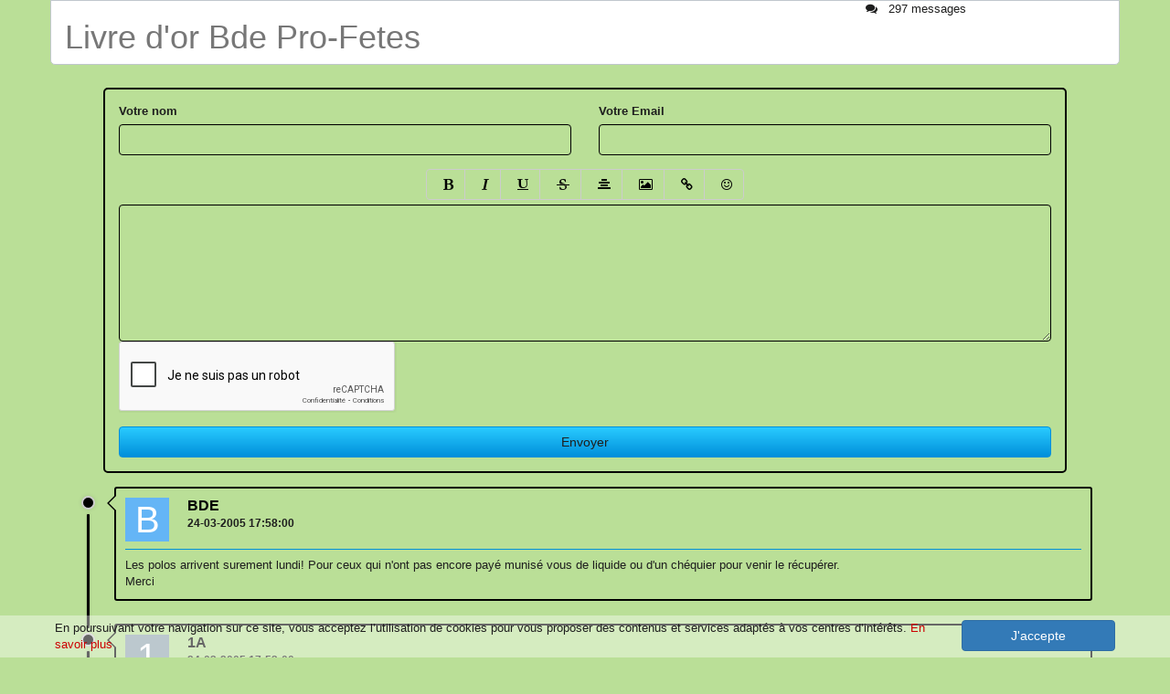

--- FILE ---
content_type: text/html; charset=UTF-8
request_url: http://free-livredor.com/livre-d-or-bde-pro-fetes-68270-30.html
body_size: 4576
content:
<!DOCTYPE html>
<html lang="fr">
    <head>
        <meta charset="utf-8">
        <meta http-equiv="X-UA-Compatible" content="IE=edge">
        <meta name="viewport" content="width=device-width, initial-scale=1">
        <meta name="description" content="Livre d&#039;or Bde Pro-Fetes">
        <link rel="shortcut icon" href="favicon.ico">
        <title>Livre d&#039;or Bde Pro-Fetes</title>
        <link href="/css/app.min.css" rel="stylesheet">
                <link href="//maxcdn.bootstrapcdn.com/font-awesome/4.2.0/css/font-awesome.min.css" rel="stylesheet">
        <!--[if lt IE 9]>
        <script src="https://oss.maxcdn.com/html5shiv/3.7.2/html5shiv.min.js"></script>
        <script src="https://oss.maxcdn.com/respond/1.4.2/respond.min.js"></script>
        <![endif]-->
        <style>
body {
    background:  #badf97;
        background-image: url(" ");
    background-repeat: repeat-x 0 0;
        font-size: 13px;
    color: #1e1e1e;
}
#newForm {
    background:  #badf97;
    border: 2px solid  #000000;
}
.message-head {
    background:  #badf97;
}
.message-item .message-inner {
    background:  #badf97;
    border: 2px solid  #000000;
}
.message-item .message-inner:after {
    border-right: 10px solid  #badf97;
}
.message-item .message-head {
    border-bottom: 1px solid #008fdb;
}
.user-detail {
    color:  #000000;
}
.message-item .message-head .post-meta >div {
    color: #1e1e1e;
}
.btn-success, .btn-success:hover, .btn-success:focus, .btn-success:active {
    background: linear-gradient(to bottom, #29cbff, #008fdb);
    border-color: #008fdb;
    color: #1e1e1e;
}
.message-item:before, .message-item:after {
    background:  #000000;
}
.message-item .message-inner:before {
    border-right: 10px solid  #000000;
}
#btn-new {
    border: 2px solid  #000000;
}
.form-control {
    display: block;
    width: 100%;
    height: 34px;
    padding: 6px 12px;
    font-size: 14px;
    line-height: 1.428571429;
    color:  #000000;
    vertical-align: middle;
    background-color:  #badf97;
    border: 1px solid  #000000;
    border-radius: 4px;
    -webkit-box-shadow: inset 0 1px 1px rgba(0, 0, 0, 0.075);
    box-shadow: inset 0 1px 1px rgba(0, 0, 0, 0.075);
    -webkit-transition: border-color ease-in-out 0.15s, box-shadow ease-in-out 0.15s;
    transition: border-color ease-in-out 0.15s, box-shadow ease-in-out 0.15s;
}
a {
    color:  #CC0000;
}
a:hover {
    color:  #CC0000;
}
.bbcode-toolbar li {
    background:  #badf97;
    color: #000000;
}
#editor{overflow:hidden;height:175px}
.bbcode-editor{width:100%;text-align: center;}
.bbcode-toolbar{list-style-type:none;margin:0 0 5px;padding:0}
.bbcode-toolbar li{display:inline;padding-left:18px;margin-left:10px;cursor:pointer}
.bbcode-textarea{width:100%;height:150px;border:1px solid #999;resize:vertical;-webkit-box-sizing:border-box;-moz-box-sizing:border-box;-ie-box-sizing:border-box;-o-box-sizing:border-box;box-sizing:border-box;padding:5px}
.bbcode-preview{color:#777;font-family:"Courier New";background:#F8F8F8;margin:0 auto;padding:10px}
.bbcode-preview img{max-width:100%}
.pagination>li>a, .pagination>li>span {background:#FAE8C5;}
.pagination>.active>a, .pagination>.active>span, .pagination>.active>a:hover, .pagination>.active>span:hover, .pagination>.active>a:focus, .pagination>.active>span:focus
{background: #badf97; border-color: #badf97}
.pagination>.disabled>span, .pagination>.disabled>span:hover, .pagination>.disabled>span:focus, .pagination>.disabled>a, .pagination>.disabled>a:hover, .pagination>.disabled>a:focus
{background: #badf97;}


@media (max-width: 640px) {
    .message-item:before, .message-item:after {
        display:none;
    }
    .message-item .message-inner:before, .message-item .message-inner:after {
        display:none;
    }
    .message-item {
        margin-left: 0px;
    }
}
</style>
    </head>
    <body>

    <div class="container">
    <div id="topheader" class="row">
        <div class="col-lg-9">
                                <h1 class="text-muted">Livre d&#039;or Bde Pro-Fetes</h1>
                            </div>
        <div class="col-lg-3"><i class="fa fa-comments"></i>&nbsp;&nbsp;
            297 messages &nbsp;&nbsp;        </div>
    </div>
</div>

    <div class="container">
        <div class="col-md-12">
            <form action="" method="post" id="newForm" class="">
    <div class="row">
        <div class="col-md-6">
            <div class="form-group"><label for="message_author" class="required">Votre nom</label><input type="text" id="message_author" name="message[author]" required="required" class="form-control" /></div>
        </div>
        <div class="col-md-6">
            <div class="form-group"><label for="message_email" class="required">Votre Email</label><input type="text" id="message_email" name="message[email]" required="required" class="form-control" /></div>
        </div>
            </div>
    <div class="row">
        <div class="col-md-12">
            <div class="row">
    <div class="col-lg-12 col-md-12 col-sm-12 col-xs-12 text-center">
        <div class="bbcode-editor">
            <ul class="bbcode-toolbar btn-group">
                <li class="btn btn-default bbcode-bold" title="Bold"><i class="fa fa-bold"></i></li>
                <li class="btn btn-default bbcode-italic" title="Italic"><i class="fa fa-italic"></i></li>
                <li class="btn btn-default bbcode-underline" title="Underline"><i class="fa fa-underline"></i></li>
                <li class="btn btn-default bbcode-strikethrough" title="Strikethrough"><i class="fa fa-strikethrough"></i></li>
                <li class="btn btn-default bbcode-center" title="Center"><i class="fa fa-align-center"></i></li>
                <li class="btn btn-default" title="Image" id="upmedialink"><i class="fa fa-picture-o"></i></li>
                <li class="btn btn-default bbcode-link" title="Link"><i class="fa fa-link"></i></li>
                <li class="btn btn-default" id="smilielink" title="Link"><i class="fa fa-smile-o"></i></li>
            </ul>
            <div id="updemiadiv" style="display:none;height:90px;">
                <iframe src="http://www.updemia.com/iframe-upload.html?userhash=safeguestbook" style="width:100%;height:80px;" frameborder="0"></iframe>
            </div>
            <textarea id="message_content" name="message[content]" required="required" class="contenu form-control"></textarea>
            <ul class="btn-group" id="smilieslist">
                                                    </ul>
            <div class="bbcode-preview hide"></div>
        </div>
        <div class="alert-danger hide" id="emailinvalide">Vous devez saisir des informations valides</div>
    </div>
</div>
        </div>
    </div>
    <div class="row">
        <div class="col-md-12 text-center">
<script src="https://www.google.com/recaptcha/api.js?hl=fr"></script><div class="g-recaptcha" data-theme="light" data-size="normal" data-type="image" data-sitekey="6Le75Q0TAAAAAHOZ1S81FwwGvxRZrZ_Qkws4kOle"></div><noscript><div style="width: 302px; height: 352px;"><div style="width: 302px; height: 352px; position: relative;"><div style="width: 302px; height: 352px; position: absolute;"><iframe src="https://www.google.com/recaptcha/api/fallback?k=6Le75Q0TAAAAAHOZ1S81FwwGvxRZrZ_Qkws4kOle"
                  style="width: 302px; height:352px; border-style: none; overflow: hidden;"
              ></iframe></div><div style="width: 250px; height: 80px; position: absolute; border-style: none; bottom: 21px; left: 25px; margin: 0; padding: 0; right: 25px;"><textarea id="g-recaptcha-response" name="g-recaptcha-response"
                    class="g-recaptcha-response"
                    style="width: 250px; height: 80px; border: 1px solid #c1c1c1; margin: 0; padding: 0; resize: none;"
              ></textarea></div></div></div></noscript>
        </div>
    </div>
    <input type="hidden" id="message__token" name="message[_token]" value="5AjF_NgLrngeMloiF9B5HukB8K0wphdIUYgYFq4TO9o" />
    <input id="btn-book" type="submit" class="btn btn-block btn-success" value="Envoyer">
</form>



<div class="qa-message-list" id="wallmessages">
        <div class="message-item">
        <div class="message-inner">
            <div class="message-head clearfix">
                <div class="avatar pull-left">
                    <div class="authorAvatar" data-name="Bde"></div>
                </div>
                <div class="user-detail">
                                        <h5 class="handle">
                        BDE
                    </h5>
                    <div class="post-meta">
                        <div class="asker-meta">
                            <span class="qa-message-what"></span>
                            <span class="qa-message-when"><span class="qa-message-when-data">24-03-2005 17:58:00</span></span>
                        </div>
                    </div>
                </div>
            </div>
            <div class="qa-message-content">
                Les polos arrivent surement lundi! Pour ceux qui n&#039;ont pas encore pay&eacute; munis&eacute; vous de liquide ou d&#039;un ch&eacute;quier pour venir le r&eacute;cup&eacute;rer.<br />Merci
            </div>
        </div>
    </div>
        <div class="message-item">
        <div class="message-inner">
            <div class="message-head clearfix">
                <div class="avatar pull-left">
                    <div class="authorAvatar" data-name="1A"></div>
                </div>
                <div class="user-detail">
                                        <h5 class="handle">
                        1A
                    </h5>
                    <div class="post-meta">
                        <div class="asker-meta">
                            <span class="qa-message-what"></span>
                            <span class="qa-message-when"><span class="qa-message-when-data">24-03-2005 17:53:00</span></span>
                        </div>
                    </div>
                </div>
            </div>
            <div class="qa-message-content">
                on recupere kan les polo espeme kon a pay&eacute; ya pa mal de tem maintenan?<br />merci davance pr la reponse.<br />
            </div>
        </div>
    </div>
        <div class="message-item">
        <div class="message-inner">
            <div class="message-head clearfix">
                <div class="avatar pull-left">
                    <div class="authorAvatar" data-name="Zazakély Du Soleil"></div>
                </div>
                <div class="user-detail">
                                        <h5 class="handle">
                        Zazakély du Soleil
                    </h5>
                    <div class="post-meta">
                        <div class="asker-meta">
                            <span class="qa-message-what"></span>
                            <span class="qa-message-when"><span class="qa-message-when-data">24-03-2005 13:29:00</span></span>
                        </div>
                    </div>
                </div>
            </div>
            <div class="qa-message-content">
                Merci aux gens qui sont venus au Dukes hier soir, c&#039;&eacute;tait bien sympa. et bien s&ucirc;r bravo &agrave; oliv qui a gagn&eacute; le concours du meilleur d&eacute;guisement !<br />Encore merci &agrave; tous !
            </div>
        </div>
    </div>
        <div class="message-item">
        <div class="message-inner">
            <div class="message-head clearfix">
                <div class="avatar pull-left">
                    <div class="authorAvatar" data-name="Doud"></div>
                </div>
                <div class="user-detail">
                                        <h5 class="handle">
                        Doud
                    </h5>
                    <div class="post-meta">
                        <div class="asker-meta">
                            <span class="qa-message-what"></span>
                            <span class="qa-message-when"><span class="qa-message-when-data">24-03-2005 09:34:00</span></span>
                        </div>
                    </div>
                </div>
            </div>
            <div class="qa-message-content">
                Je cherche quelqu&#039;un qui sai remetre un carreau de voiture (avant droit de Super5 en l&#039;occurence) <br />Viendez au local mouchard a 14H si vs pouv&eacute; m&#039;aider <br />  (r&eacute;compense &agrave; la clef) 
            </div>
        </div>
    </div>
        <div class="message-item">
        <div class="message-inner">
            <div class="message-head clearfix">
                <div class="avatar pull-left">
                    <div class="authorAvatar" data-name="Doud"></div>
                </div>
                <div class="user-detail">
                                        <h5 class="handle">
                        Doud
                    </h5>
                    <div class="post-meta">
                        <div class="asker-meta">
                            <span class="qa-message-what"></span>
                            <span class="qa-message-when"><span class="qa-message-when-data">24-03-2005 09:32:00</span></span>
                        </div>
                    </div>
                </div>
            </div>
            <div class="qa-message-content">
                A mort la Bush ! <br />PS: et c&#039;est pas une histoire de clef qui me fait dire ca ... <br />
            </div>
        </div>
    </div>
        <div class="message-item">
        <div class="message-inner">
            <div class="message-head clearfix">
                <div class="avatar pull-left">
                    <div class="authorAvatar" data-name="Human Busher"></div>
                </div>
                <div class="user-detail">
                                        <h5 class="handle">
                        HUMAN BUSHER
                    </h5>
                    <div class="post-meta">
                        <div class="asker-meta">
                            <span class="qa-message-what"></span>
                            <span class="qa-message-when"><span class="qa-message-when-data">24-03-2005 00:09:00</span></span>
                        </div>
                    </div>
                </div>
            </div>
            <div class="qa-message-content">
                Tout le monde &agrave; la Bush Dimanche soir !!!<br />Grosse soir&eacute;e avec les 3 stages.<br />
            </div>
        </div>
    </div>
        <div class="message-item">
        <div class="message-inner">
            <div class="message-head clearfix">
                <div class="avatar pull-left">
                    <div class="authorAvatar" data-name="Pr La Soirée Droit"></div>
                </div>
                <div class="user-detail">
                                        <h5 class="handle">
                        Pr la soirée droit
                    </h5>
                    <div class="post-meta">
                        <div class="asker-meta">
                            <span class="qa-message-what"></span>
                            <span class="qa-message-when"><span class="qa-message-when-data">23-03-2005 23:03:00</span></span>
                        </div>
                    </div>
                </div>
            </div>
            <div class="qa-message-content">
                Espece de vieil encul&eacute; puant(e), tu me fais penser &agrave; une raclure de chiottes qui est vert de trouille, je me marre grave &agrave; l&#039;id&eacute;e de te broyer les couilles ou tu veux apr&egrave;s l&#039;ap&eacute;ro. Va te faire mettre, Sign&eacute; : Ton ami qui pense &agrave; toi.  
            </div>
        </div>
    </div>
    </div>

<div class="row">
    <div class="col-md-12 text-center">
        <div class="navigation pagination-split">
            
    <ul class="pagination">

            <li>
            <a href="/livre-d-or-bde-pro-fetes-68270-29.html">&laquo;&nbsp;Précédent</a>
        </li>
    
            <li>
            <a href="/livre-d-or-bde-pro-fetes-68270-1.html">1</a>
        </li>
                <li class="disabled">
            <span>&hellip;</span>
        </li>
            
                        <li>
                <a href="/livre-d-or-bde-pro-fetes-68270-26.html">26</a>
            </li>
        
                        <li>
                <a href="/livre-d-or-bde-pro-fetes-68270-27.html">27</a>
            </li>
        
                        <li>
                <a href="/livre-d-or-bde-pro-fetes-68270-28.html">28</a>
            </li>
        
                        <li>
                <a href="/livre-d-or-bde-pro-fetes-68270-29.html">29</a>
            </li>
        
                        <li class="active">
                <span>30</span>
            </li>
        
    
    
            <li class="disabled">
            <span>Suivant&nbsp;&raquo;</span>
        </li>
        </ul>

        </div>
    </div>
</div>
        </div>
    </div>
    <div class="modal fade bs-modal-lg" tabindex="-1" role="dialog" aria-labelledby="largeModal" aria-hidden="true">
        <div class="modal-dialog modal-lg">
            <div class="modal-content">
                <div class="text-center">
                    <i class="fa fa-4x fa-refresh fa-spin"></i>
                </div>
            </div>
        </div>
    </div>
    <div class="container footer">
        <hr>
        Free-livredor.com - <a href="/login?id=68270">Administration</a> - Livre 68270 - <a href="http://www.free-livredor.com">Livre d'or gratuit</a>
    </div>
        <script src="https://ajax.googleapis.com/ajax/libs/jquery/1.11.1/jquery.min.js"></script>
        <script src="/js/app.min.js"></script>
    

<script type="text/javascript">
$(document).ready(function() {
    cookieConsent.init('cookie_consent68270');
});
</script>
    </body>
</html>


--- FILE ---
content_type: text/html; charset=UTF-8
request_url: http://www.updemia.com/iframe-upload.html?userhash=safeguestbook
body_size: 742
content:
<!doctype html>
<html lang="en">
<head>
    <meta charset="UTF-8">
    <title>UpDeMia.com</title>
    <style>#btnupload,#uploadform{width:100%}#btnupload{display:inline-block;padding:10px;background:#08C;border:1px solid #08C;color:#fff;font-weight:700;text-decoration:none}#btnupload:hover{background:#0AF}</style>
</head>
<body>
    <form action="/iframe-upload.html" enctype="multipart/form-data" method="post">
        <input type="hidden" name="userhash" id="userhash" value="safeguestbook">
        <input type="hidden" name="referer" id="referer" value="http://free-livredor.com/livre-d-or-bde-pro-fetes-68270-30.html">
        <input type="file" name="uploadform" id="uploadform" accept="image/*">
        <input type="submit" value="Envoyer l'image" id="btnupload">
    </form>
</body>
<script>
  (function(i,s,o,g,r,a,m){i['GoogleAnalyticsObject']=r;i[r]=i[r]||function(){
  (i[r].q=i[r].q||[]).push(arguments)},i[r].l=1*new Date();a=s.createElement(o),
  m=s.getElementsByTagName(o)[0];a.async=1;a.src=g;m.parentNode.insertBefore(a,m)
  })(window,document,'script','//www.google-analytics.com/analytics.js','ga');

  ga('create', 'UA-4024359-20', 'updemia.com');
  ga('send', 'pageview');
</script>
</html>


--- FILE ---
content_type: text/html; charset=utf-8
request_url: https://www.google.com/recaptcha/api2/anchor?ar=1&k=6Le75Q0TAAAAAHOZ1S81FwwGvxRZrZ_Qkws4kOle&co=aHR0cDovL2ZyZWUtbGl2cmVkb3IuY29tOjgw&hl=fr&type=image&v=PoyoqOPhxBO7pBk68S4YbpHZ&theme=light&size=normal&anchor-ms=20000&execute-ms=30000&cb=rfp4c5qy38ra
body_size: 49533
content:
<!DOCTYPE HTML><html dir="ltr" lang="fr"><head><meta http-equiv="Content-Type" content="text/html; charset=UTF-8">
<meta http-equiv="X-UA-Compatible" content="IE=edge">
<title>reCAPTCHA</title>
<style type="text/css">
/* cyrillic-ext */
@font-face {
  font-family: 'Roboto';
  font-style: normal;
  font-weight: 400;
  font-stretch: 100%;
  src: url(//fonts.gstatic.com/s/roboto/v48/KFO7CnqEu92Fr1ME7kSn66aGLdTylUAMa3GUBHMdazTgWw.woff2) format('woff2');
  unicode-range: U+0460-052F, U+1C80-1C8A, U+20B4, U+2DE0-2DFF, U+A640-A69F, U+FE2E-FE2F;
}
/* cyrillic */
@font-face {
  font-family: 'Roboto';
  font-style: normal;
  font-weight: 400;
  font-stretch: 100%;
  src: url(//fonts.gstatic.com/s/roboto/v48/KFO7CnqEu92Fr1ME7kSn66aGLdTylUAMa3iUBHMdazTgWw.woff2) format('woff2');
  unicode-range: U+0301, U+0400-045F, U+0490-0491, U+04B0-04B1, U+2116;
}
/* greek-ext */
@font-face {
  font-family: 'Roboto';
  font-style: normal;
  font-weight: 400;
  font-stretch: 100%;
  src: url(//fonts.gstatic.com/s/roboto/v48/KFO7CnqEu92Fr1ME7kSn66aGLdTylUAMa3CUBHMdazTgWw.woff2) format('woff2');
  unicode-range: U+1F00-1FFF;
}
/* greek */
@font-face {
  font-family: 'Roboto';
  font-style: normal;
  font-weight: 400;
  font-stretch: 100%;
  src: url(//fonts.gstatic.com/s/roboto/v48/KFO7CnqEu92Fr1ME7kSn66aGLdTylUAMa3-UBHMdazTgWw.woff2) format('woff2');
  unicode-range: U+0370-0377, U+037A-037F, U+0384-038A, U+038C, U+038E-03A1, U+03A3-03FF;
}
/* math */
@font-face {
  font-family: 'Roboto';
  font-style: normal;
  font-weight: 400;
  font-stretch: 100%;
  src: url(//fonts.gstatic.com/s/roboto/v48/KFO7CnqEu92Fr1ME7kSn66aGLdTylUAMawCUBHMdazTgWw.woff2) format('woff2');
  unicode-range: U+0302-0303, U+0305, U+0307-0308, U+0310, U+0312, U+0315, U+031A, U+0326-0327, U+032C, U+032F-0330, U+0332-0333, U+0338, U+033A, U+0346, U+034D, U+0391-03A1, U+03A3-03A9, U+03B1-03C9, U+03D1, U+03D5-03D6, U+03F0-03F1, U+03F4-03F5, U+2016-2017, U+2034-2038, U+203C, U+2040, U+2043, U+2047, U+2050, U+2057, U+205F, U+2070-2071, U+2074-208E, U+2090-209C, U+20D0-20DC, U+20E1, U+20E5-20EF, U+2100-2112, U+2114-2115, U+2117-2121, U+2123-214F, U+2190, U+2192, U+2194-21AE, U+21B0-21E5, U+21F1-21F2, U+21F4-2211, U+2213-2214, U+2216-22FF, U+2308-230B, U+2310, U+2319, U+231C-2321, U+2336-237A, U+237C, U+2395, U+239B-23B7, U+23D0, U+23DC-23E1, U+2474-2475, U+25AF, U+25B3, U+25B7, U+25BD, U+25C1, U+25CA, U+25CC, U+25FB, U+266D-266F, U+27C0-27FF, U+2900-2AFF, U+2B0E-2B11, U+2B30-2B4C, U+2BFE, U+3030, U+FF5B, U+FF5D, U+1D400-1D7FF, U+1EE00-1EEFF;
}
/* symbols */
@font-face {
  font-family: 'Roboto';
  font-style: normal;
  font-weight: 400;
  font-stretch: 100%;
  src: url(//fonts.gstatic.com/s/roboto/v48/KFO7CnqEu92Fr1ME7kSn66aGLdTylUAMaxKUBHMdazTgWw.woff2) format('woff2');
  unicode-range: U+0001-000C, U+000E-001F, U+007F-009F, U+20DD-20E0, U+20E2-20E4, U+2150-218F, U+2190, U+2192, U+2194-2199, U+21AF, U+21E6-21F0, U+21F3, U+2218-2219, U+2299, U+22C4-22C6, U+2300-243F, U+2440-244A, U+2460-24FF, U+25A0-27BF, U+2800-28FF, U+2921-2922, U+2981, U+29BF, U+29EB, U+2B00-2BFF, U+4DC0-4DFF, U+FFF9-FFFB, U+10140-1018E, U+10190-1019C, U+101A0, U+101D0-101FD, U+102E0-102FB, U+10E60-10E7E, U+1D2C0-1D2D3, U+1D2E0-1D37F, U+1F000-1F0FF, U+1F100-1F1AD, U+1F1E6-1F1FF, U+1F30D-1F30F, U+1F315, U+1F31C, U+1F31E, U+1F320-1F32C, U+1F336, U+1F378, U+1F37D, U+1F382, U+1F393-1F39F, U+1F3A7-1F3A8, U+1F3AC-1F3AF, U+1F3C2, U+1F3C4-1F3C6, U+1F3CA-1F3CE, U+1F3D4-1F3E0, U+1F3ED, U+1F3F1-1F3F3, U+1F3F5-1F3F7, U+1F408, U+1F415, U+1F41F, U+1F426, U+1F43F, U+1F441-1F442, U+1F444, U+1F446-1F449, U+1F44C-1F44E, U+1F453, U+1F46A, U+1F47D, U+1F4A3, U+1F4B0, U+1F4B3, U+1F4B9, U+1F4BB, U+1F4BF, U+1F4C8-1F4CB, U+1F4D6, U+1F4DA, U+1F4DF, U+1F4E3-1F4E6, U+1F4EA-1F4ED, U+1F4F7, U+1F4F9-1F4FB, U+1F4FD-1F4FE, U+1F503, U+1F507-1F50B, U+1F50D, U+1F512-1F513, U+1F53E-1F54A, U+1F54F-1F5FA, U+1F610, U+1F650-1F67F, U+1F687, U+1F68D, U+1F691, U+1F694, U+1F698, U+1F6AD, U+1F6B2, U+1F6B9-1F6BA, U+1F6BC, U+1F6C6-1F6CF, U+1F6D3-1F6D7, U+1F6E0-1F6EA, U+1F6F0-1F6F3, U+1F6F7-1F6FC, U+1F700-1F7FF, U+1F800-1F80B, U+1F810-1F847, U+1F850-1F859, U+1F860-1F887, U+1F890-1F8AD, U+1F8B0-1F8BB, U+1F8C0-1F8C1, U+1F900-1F90B, U+1F93B, U+1F946, U+1F984, U+1F996, U+1F9E9, U+1FA00-1FA6F, U+1FA70-1FA7C, U+1FA80-1FA89, U+1FA8F-1FAC6, U+1FACE-1FADC, U+1FADF-1FAE9, U+1FAF0-1FAF8, U+1FB00-1FBFF;
}
/* vietnamese */
@font-face {
  font-family: 'Roboto';
  font-style: normal;
  font-weight: 400;
  font-stretch: 100%;
  src: url(//fonts.gstatic.com/s/roboto/v48/KFO7CnqEu92Fr1ME7kSn66aGLdTylUAMa3OUBHMdazTgWw.woff2) format('woff2');
  unicode-range: U+0102-0103, U+0110-0111, U+0128-0129, U+0168-0169, U+01A0-01A1, U+01AF-01B0, U+0300-0301, U+0303-0304, U+0308-0309, U+0323, U+0329, U+1EA0-1EF9, U+20AB;
}
/* latin-ext */
@font-face {
  font-family: 'Roboto';
  font-style: normal;
  font-weight: 400;
  font-stretch: 100%;
  src: url(//fonts.gstatic.com/s/roboto/v48/KFO7CnqEu92Fr1ME7kSn66aGLdTylUAMa3KUBHMdazTgWw.woff2) format('woff2');
  unicode-range: U+0100-02BA, U+02BD-02C5, U+02C7-02CC, U+02CE-02D7, U+02DD-02FF, U+0304, U+0308, U+0329, U+1D00-1DBF, U+1E00-1E9F, U+1EF2-1EFF, U+2020, U+20A0-20AB, U+20AD-20C0, U+2113, U+2C60-2C7F, U+A720-A7FF;
}
/* latin */
@font-face {
  font-family: 'Roboto';
  font-style: normal;
  font-weight: 400;
  font-stretch: 100%;
  src: url(//fonts.gstatic.com/s/roboto/v48/KFO7CnqEu92Fr1ME7kSn66aGLdTylUAMa3yUBHMdazQ.woff2) format('woff2');
  unicode-range: U+0000-00FF, U+0131, U+0152-0153, U+02BB-02BC, U+02C6, U+02DA, U+02DC, U+0304, U+0308, U+0329, U+2000-206F, U+20AC, U+2122, U+2191, U+2193, U+2212, U+2215, U+FEFF, U+FFFD;
}
/* cyrillic-ext */
@font-face {
  font-family: 'Roboto';
  font-style: normal;
  font-weight: 500;
  font-stretch: 100%;
  src: url(//fonts.gstatic.com/s/roboto/v48/KFO7CnqEu92Fr1ME7kSn66aGLdTylUAMa3GUBHMdazTgWw.woff2) format('woff2');
  unicode-range: U+0460-052F, U+1C80-1C8A, U+20B4, U+2DE0-2DFF, U+A640-A69F, U+FE2E-FE2F;
}
/* cyrillic */
@font-face {
  font-family: 'Roboto';
  font-style: normal;
  font-weight: 500;
  font-stretch: 100%;
  src: url(//fonts.gstatic.com/s/roboto/v48/KFO7CnqEu92Fr1ME7kSn66aGLdTylUAMa3iUBHMdazTgWw.woff2) format('woff2');
  unicode-range: U+0301, U+0400-045F, U+0490-0491, U+04B0-04B1, U+2116;
}
/* greek-ext */
@font-face {
  font-family: 'Roboto';
  font-style: normal;
  font-weight: 500;
  font-stretch: 100%;
  src: url(//fonts.gstatic.com/s/roboto/v48/KFO7CnqEu92Fr1ME7kSn66aGLdTylUAMa3CUBHMdazTgWw.woff2) format('woff2');
  unicode-range: U+1F00-1FFF;
}
/* greek */
@font-face {
  font-family: 'Roboto';
  font-style: normal;
  font-weight: 500;
  font-stretch: 100%;
  src: url(//fonts.gstatic.com/s/roboto/v48/KFO7CnqEu92Fr1ME7kSn66aGLdTylUAMa3-UBHMdazTgWw.woff2) format('woff2');
  unicode-range: U+0370-0377, U+037A-037F, U+0384-038A, U+038C, U+038E-03A1, U+03A3-03FF;
}
/* math */
@font-face {
  font-family: 'Roboto';
  font-style: normal;
  font-weight: 500;
  font-stretch: 100%;
  src: url(//fonts.gstatic.com/s/roboto/v48/KFO7CnqEu92Fr1ME7kSn66aGLdTylUAMawCUBHMdazTgWw.woff2) format('woff2');
  unicode-range: U+0302-0303, U+0305, U+0307-0308, U+0310, U+0312, U+0315, U+031A, U+0326-0327, U+032C, U+032F-0330, U+0332-0333, U+0338, U+033A, U+0346, U+034D, U+0391-03A1, U+03A3-03A9, U+03B1-03C9, U+03D1, U+03D5-03D6, U+03F0-03F1, U+03F4-03F5, U+2016-2017, U+2034-2038, U+203C, U+2040, U+2043, U+2047, U+2050, U+2057, U+205F, U+2070-2071, U+2074-208E, U+2090-209C, U+20D0-20DC, U+20E1, U+20E5-20EF, U+2100-2112, U+2114-2115, U+2117-2121, U+2123-214F, U+2190, U+2192, U+2194-21AE, U+21B0-21E5, U+21F1-21F2, U+21F4-2211, U+2213-2214, U+2216-22FF, U+2308-230B, U+2310, U+2319, U+231C-2321, U+2336-237A, U+237C, U+2395, U+239B-23B7, U+23D0, U+23DC-23E1, U+2474-2475, U+25AF, U+25B3, U+25B7, U+25BD, U+25C1, U+25CA, U+25CC, U+25FB, U+266D-266F, U+27C0-27FF, U+2900-2AFF, U+2B0E-2B11, U+2B30-2B4C, U+2BFE, U+3030, U+FF5B, U+FF5D, U+1D400-1D7FF, U+1EE00-1EEFF;
}
/* symbols */
@font-face {
  font-family: 'Roboto';
  font-style: normal;
  font-weight: 500;
  font-stretch: 100%;
  src: url(//fonts.gstatic.com/s/roboto/v48/KFO7CnqEu92Fr1ME7kSn66aGLdTylUAMaxKUBHMdazTgWw.woff2) format('woff2');
  unicode-range: U+0001-000C, U+000E-001F, U+007F-009F, U+20DD-20E0, U+20E2-20E4, U+2150-218F, U+2190, U+2192, U+2194-2199, U+21AF, U+21E6-21F0, U+21F3, U+2218-2219, U+2299, U+22C4-22C6, U+2300-243F, U+2440-244A, U+2460-24FF, U+25A0-27BF, U+2800-28FF, U+2921-2922, U+2981, U+29BF, U+29EB, U+2B00-2BFF, U+4DC0-4DFF, U+FFF9-FFFB, U+10140-1018E, U+10190-1019C, U+101A0, U+101D0-101FD, U+102E0-102FB, U+10E60-10E7E, U+1D2C0-1D2D3, U+1D2E0-1D37F, U+1F000-1F0FF, U+1F100-1F1AD, U+1F1E6-1F1FF, U+1F30D-1F30F, U+1F315, U+1F31C, U+1F31E, U+1F320-1F32C, U+1F336, U+1F378, U+1F37D, U+1F382, U+1F393-1F39F, U+1F3A7-1F3A8, U+1F3AC-1F3AF, U+1F3C2, U+1F3C4-1F3C6, U+1F3CA-1F3CE, U+1F3D4-1F3E0, U+1F3ED, U+1F3F1-1F3F3, U+1F3F5-1F3F7, U+1F408, U+1F415, U+1F41F, U+1F426, U+1F43F, U+1F441-1F442, U+1F444, U+1F446-1F449, U+1F44C-1F44E, U+1F453, U+1F46A, U+1F47D, U+1F4A3, U+1F4B0, U+1F4B3, U+1F4B9, U+1F4BB, U+1F4BF, U+1F4C8-1F4CB, U+1F4D6, U+1F4DA, U+1F4DF, U+1F4E3-1F4E6, U+1F4EA-1F4ED, U+1F4F7, U+1F4F9-1F4FB, U+1F4FD-1F4FE, U+1F503, U+1F507-1F50B, U+1F50D, U+1F512-1F513, U+1F53E-1F54A, U+1F54F-1F5FA, U+1F610, U+1F650-1F67F, U+1F687, U+1F68D, U+1F691, U+1F694, U+1F698, U+1F6AD, U+1F6B2, U+1F6B9-1F6BA, U+1F6BC, U+1F6C6-1F6CF, U+1F6D3-1F6D7, U+1F6E0-1F6EA, U+1F6F0-1F6F3, U+1F6F7-1F6FC, U+1F700-1F7FF, U+1F800-1F80B, U+1F810-1F847, U+1F850-1F859, U+1F860-1F887, U+1F890-1F8AD, U+1F8B0-1F8BB, U+1F8C0-1F8C1, U+1F900-1F90B, U+1F93B, U+1F946, U+1F984, U+1F996, U+1F9E9, U+1FA00-1FA6F, U+1FA70-1FA7C, U+1FA80-1FA89, U+1FA8F-1FAC6, U+1FACE-1FADC, U+1FADF-1FAE9, U+1FAF0-1FAF8, U+1FB00-1FBFF;
}
/* vietnamese */
@font-face {
  font-family: 'Roboto';
  font-style: normal;
  font-weight: 500;
  font-stretch: 100%;
  src: url(//fonts.gstatic.com/s/roboto/v48/KFO7CnqEu92Fr1ME7kSn66aGLdTylUAMa3OUBHMdazTgWw.woff2) format('woff2');
  unicode-range: U+0102-0103, U+0110-0111, U+0128-0129, U+0168-0169, U+01A0-01A1, U+01AF-01B0, U+0300-0301, U+0303-0304, U+0308-0309, U+0323, U+0329, U+1EA0-1EF9, U+20AB;
}
/* latin-ext */
@font-face {
  font-family: 'Roboto';
  font-style: normal;
  font-weight: 500;
  font-stretch: 100%;
  src: url(//fonts.gstatic.com/s/roboto/v48/KFO7CnqEu92Fr1ME7kSn66aGLdTylUAMa3KUBHMdazTgWw.woff2) format('woff2');
  unicode-range: U+0100-02BA, U+02BD-02C5, U+02C7-02CC, U+02CE-02D7, U+02DD-02FF, U+0304, U+0308, U+0329, U+1D00-1DBF, U+1E00-1E9F, U+1EF2-1EFF, U+2020, U+20A0-20AB, U+20AD-20C0, U+2113, U+2C60-2C7F, U+A720-A7FF;
}
/* latin */
@font-face {
  font-family: 'Roboto';
  font-style: normal;
  font-weight: 500;
  font-stretch: 100%;
  src: url(//fonts.gstatic.com/s/roboto/v48/KFO7CnqEu92Fr1ME7kSn66aGLdTylUAMa3yUBHMdazQ.woff2) format('woff2');
  unicode-range: U+0000-00FF, U+0131, U+0152-0153, U+02BB-02BC, U+02C6, U+02DA, U+02DC, U+0304, U+0308, U+0329, U+2000-206F, U+20AC, U+2122, U+2191, U+2193, U+2212, U+2215, U+FEFF, U+FFFD;
}
/* cyrillic-ext */
@font-face {
  font-family: 'Roboto';
  font-style: normal;
  font-weight: 900;
  font-stretch: 100%;
  src: url(//fonts.gstatic.com/s/roboto/v48/KFO7CnqEu92Fr1ME7kSn66aGLdTylUAMa3GUBHMdazTgWw.woff2) format('woff2');
  unicode-range: U+0460-052F, U+1C80-1C8A, U+20B4, U+2DE0-2DFF, U+A640-A69F, U+FE2E-FE2F;
}
/* cyrillic */
@font-face {
  font-family: 'Roboto';
  font-style: normal;
  font-weight: 900;
  font-stretch: 100%;
  src: url(//fonts.gstatic.com/s/roboto/v48/KFO7CnqEu92Fr1ME7kSn66aGLdTylUAMa3iUBHMdazTgWw.woff2) format('woff2');
  unicode-range: U+0301, U+0400-045F, U+0490-0491, U+04B0-04B1, U+2116;
}
/* greek-ext */
@font-face {
  font-family: 'Roboto';
  font-style: normal;
  font-weight: 900;
  font-stretch: 100%;
  src: url(//fonts.gstatic.com/s/roboto/v48/KFO7CnqEu92Fr1ME7kSn66aGLdTylUAMa3CUBHMdazTgWw.woff2) format('woff2');
  unicode-range: U+1F00-1FFF;
}
/* greek */
@font-face {
  font-family: 'Roboto';
  font-style: normal;
  font-weight: 900;
  font-stretch: 100%;
  src: url(//fonts.gstatic.com/s/roboto/v48/KFO7CnqEu92Fr1ME7kSn66aGLdTylUAMa3-UBHMdazTgWw.woff2) format('woff2');
  unicode-range: U+0370-0377, U+037A-037F, U+0384-038A, U+038C, U+038E-03A1, U+03A3-03FF;
}
/* math */
@font-face {
  font-family: 'Roboto';
  font-style: normal;
  font-weight: 900;
  font-stretch: 100%;
  src: url(//fonts.gstatic.com/s/roboto/v48/KFO7CnqEu92Fr1ME7kSn66aGLdTylUAMawCUBHMdazTgWw.woff2) format('woff2');
  unicode-range: U+0302-0303, U+0305, U+0307-0308, U+0310, U+0312, U+0315, U+031A, U+0326-0327, U+032C, U+032F-0330, U+0332-0333, U+0338, U+033A, U+0346, U+034D, U+0391-03A1, U+03A3-03A9, U+03B1-03C9, U+03D1, U+03D5-03D6, U+03F0-03F1, U+03F4-03F5, U+2016-2017, U+2034-2038, U+203C, U+2040, U+2043, U+2047, U+2050, U+2057, U+205F, U+2070-2071, U+2074-208E, U+2090-209C, U+20D0-20DC, U+20E1, U+20E5-20EF, U+2100-2112, U+2114-2115, U+2117-2121, U+2123-214F, U+2190, U+2192, U+2194-21AE, U+21B0-21E5, U+21F1-21F2, U+21F4-2211, U+2213-2214, U+2216-22FF, U+2308-230B, U+2310, U+2319, U+231C-2321, U+2336-237A, U+237C, U+2395, U+239B-23B7, U+23D0, U+23DC-23E1, U+2474-2475, U+25AF, U+25B3, U+25B7, U+25BD, U+25C1, U+25CA, U+25CC, U+25FB, U+266D-266F, U+27C0-27FF, U+2900-2AFF, U+2B0E-2B11, U+2B30-2B4C, U+2BFE, U+3030, U+FF5B, U+FF5D, U+1D400-1D7FF, U+1EE00-1EEFF;
}
/* symbols */
@font-face {
  font-family: 'Roboto';
  font-style: normal;
  font-weight: 900;
  font-stretch: 100%;
  src: url(//fonts.gstatic.com/s/roboto/v48/KFO7CnqEu92Fr1ME7kSn66aGLdTylUAMaxKUBHMdazTgWw.woff2) format('woff2');
  unicode-range: U+0001-000C, U+000E-001F, U+007F-009F, U+20DD-20E0, U+20E2-20E4, U+2150-218F, U+2190, U+2192, U+2194-2199, U+21AF, U+21E6-21F0, U+21F3, U+2218-2219, U+2299, U+22C4-22C6, U+2300-243F, U+2440-244A, U+2460-24FF, U+25A0-27BF, U+2800-28FF, U+2921-2922, U+2981, U+29BF, U+29EB, U+2B00-2BFF, U+4DC0-4DFF, U+FFF9-FFFB, U+10140-1018E, U+10190-1019C, U+101A0, U+101D0-101FD, U+102E0-102FB, U+10E60-10E7E, U+1D2C0-1D2D3, U+1D2E0-1D37F, U+1F000-1F0FF, U+1F100-1F1AD, U+1F1E6-1F1FF, U+1F30D-1F30F, U+1F315, U+1F31C, U+1F31E, U+1F320-1F32C, U+1F336, U+1F378, U+1F37D, U+1F382, U+1F393-1F39F, U+1F3A7-1F3A8, U+1F3AC-1F3AF, U+1F3C2, U+1F3C4-1F3C6, U+1F3CA-1F3CE, U+1F3D4-1F3E0, U+1F3ED, U+1F3F1-1F3F3, U+1F3F5-1F3F7, U+1F408, U+1F415, U+1F41F, U+1F426, U+1F43F, U+1F441-1F442, U+1F444, U+1F446-1F449, U+1F44C-1F44E, U+1F453, U+1F46A, U+1F47D, U+1F4A3, U+1F4B0, U+1F4B3, U+1F4B9, U+1F4BB, U+1F4BF, U+1F4C8-1F4CB, U+1F4D6, U+1F4DA, U+1F4DF, U+1F4E3-1F4E6, U+1F4EA-1F4ED, U+1F4F7, U+1F4F9-1F4FB, U+1F4FD-1F4FE, U+1F503, U+1F507-1F50B, U+1F50D, U+1F512-1F513, U+1F53E-1F54A, U+1F54F-1F5FA, U+1F610, U+1F650-1F67F, U+1F687, U+1F68D, U+1F691, U+1F694, U+1F698, U+1F6AD, U+1F6B2, U+1F6B9-1F6BA, U+1F6BC, U+1F6C6-1F6CF, U+1F6D3-1F6D7, U+1F6E0-1F6EA, U+1F6F0-1F6F3, U+1F6F7-1F6FC, U+1F700-1F7FF, U+1F800-1F80B, U+1F810-1F847, U+1F850-1F859, U+1F860-1F887, U+1F890-1F8AD, U+1F8B0-1F8BB, U+1F8C0-1F8C1, U+1F900-1F90B, U+1F93B, U+1F946, U+1F984, U+1F996, U+1F9E9, U+1FA00-1FA6F, U+1FA70-1FA7C, U+1FA80-1FA89, U+1FA8F-1FAC6, U+1FACE-1FADC, U+1FADF-1FAE9, U+1FAF0-1FAF8, U+1FB00-1FBFF;
}
/* vietnamese */
@font-face {
  font-family: 'Roboto';
  font-style: normal;
  font-weight: 900;
  font-stretch: 100%;
  src: url(//fonts.gstatic.com/s/roboto/v48/KFO7CnqEu92Fr1ME7kSn66aGLdTylUAMa3OUBHMdazTgWw.woff2) format('woff2');
  unicode-range: U+0102-0103, U+0110-0111, U+0128-0129, U+0168-0169, U+01A0-01A1, U+01AF-01B0, U+0300-0301, U+0303-0304, U+0308-0309, U+0323, U+0329, U+1EA0-1EF9, U+20AB;
}
/* latin-ext */
@font-face {
  font-family: 'Roboto';
  font-style: normal;
  font-weight: 900;
  font-stretch: 100%;
  src: url(//fonts.gstatic.com/s/roboto/v48/KFO7CnqEu92Fr1ME7kSn66aGLdTylUAMa3KUBHMdazTgWw.woff2) format('woff2');
  unicode-range: U+0100-02BA, U+02BD-02C5, U+02C7-02CC, U+02CE-02D7, U+02DD-02FF, U+0304, U+0308, U+0329, U+1D00-1DBF, U+1E00-1E9F, U+1EF2-1EFF, U+2020, U+20A0-20AB, U+20AD-20C0, U+2113, U+2C60-2C7F, U+A720-A7FF;
}
/* latin */
@font-face {
  font-family: 'Roboto';
  font-style: normal;
  font-weight: 900;
  font-stretch: 100%;
  src: url(//fonts.gstatic.com/s/roboto/v48/KFO7CnqEu92Fr1ME7kSn66aGLdTylUAMa3yUBHMdazQ.woff2) format('woff2');
  unicode-range: U+0000-00FF, U+0131, U+0152-0153, U+02BB-02BC, U+02C6, U+02DA, U+02DC, U+0304, U+0308, U+0329, U+2000-206F, U+20AC, U+2122, U+2191, U+2193, U+2212, U+2215, U+FEFF, U+FFFD;
}

</style>
<link rel="stylesheet" type="text/css" href="https://www.gstatic.com/recaptcha/releases/PoyoqOPhxBO7pBk68S4YbpHZ/styles__ltr.css">
<script nonce="8zdbLExMxqsyvupXGseGvQ" type="text/javascript">window['__recaptcha_api'] = 'https://www.google.com/recaptcha/api2/';</script>
<script type="text/javascript" src="https://www.gstatic.com/recaptcha/releases/PoyoqOPhxBO7pBk68S4YbpHZ/recaptcha__fr.js" nonce="8zdbLExMxqsyvupXGseGvQ">
      
    </script></head>
<body><div id="rc-anchor-alert" class="rc-anchor-alert"></div>
<input type="hidden" id="recaptcha-token" value="[base64]">
<script type="text/javascript" nonce="8zdbLExMxqsyvupXGseGvQ">
      recaptcha.anchor.Main.init("[\x22ainput\x22,[\x22bgdata\x22,\x22\x22,\[base64]/[base64]/bmV3IFpbdF0obVswXSk6Sz09Mj9uZXcgWlt0XShtWzBdLG1bMV0pOks9PTM/bmV3IFpbdF0obVswXSxtWzFdLG1bMl0pOks9PTQ/[base64]/[base64]/[base64]/[base64]/[base64]/[base64]/[base64]/[base64]/[base64]/[base64]/[base64]/[base64]/[base64]/[base64]\\u003d\\u003d\x22,\[base64]\\u003d\x22,\[base64]/w6rChE0sw6sRVQUsw5LCuGk3L2sVw6HDk2k9e0fDjMOoVxbDi8O0wpAYw6pLYMO1dC1ZbsO2J0dzw5VowqQiw6zDi8O0wpITJztWwpBuK8OGwqTCjH1uWzBQw6QeGWrCuMKowq9awqQ+wp/Do8K+w4cxwopNwqLDqMKew7HCj0vDo8KrUz91DnlVwpZQwph4Q8ODw5nDtkUMADjDhsKFwp9pwqwgS8Kiw7tjQkrCgw1cwoMzwp7CkT/Dhis9w6nDv3nCvz/CucOQw5IwKQkhw5l9OcKHRcKZw6PCsWrCoxnCsDHDjsO8w7HDpcKKdsOmIcOvw6pewoMGGUJje8OKGsOJwosdSmp8PnMbesKlD11kXTbDmcKTwo0dwoAaBRvDssOadMOWIMK5w6rDiMKRDCRUw7rCqwdbwpNfA8KmesKwwo/Cgn3Cr8OmTsKewrFKdxHDo8OIw6lbw5EUw6/CnMOLQ8KUfjVfZMKzw7fCtMOOwrgCesOvw4/Ci8Kne15ZZcK9w6EFwrASacO7w5ozw7UqUcOtw7kdwoNeHcObwq8Rw43DrCDDlUjCpsKnw5cZwqTDnwDDhEp+f8Kkw69gwo/ChMKqw5bCj0nDk8KBw5xRWhnCpMOXw6TCj27Dh8OkwqPDvB/[base64]/[base64]/CisKMw5fDgHHDlgDDtMK/w63DkA5Ma8KZdsOdRHoBcMORwo0Wwrk/[base64]/ChV1wZgwywo/Cjx0wXlAeP8ObM8O3w6sLw4zCiSTCoE1Fw53DrBkMwpLCpS8UF8Onw6Fiw7LDqMOmw7nChsKwGMOPw4/Dv1ciw5R9wo1qGsKtHMKmwrIPVMOlwo4xwr8eRcOpw5gfFizDuMOowr0Pw7AaZsKcD8OYwoTCpMKBZwAlcwnClynCjxPDv8Kuc8OywpbCn8OxPRwBGTTCvS8gMRRGLsKQwog+wp4oSEkdHsOIwpl8VsOLwqdBdsK1w7UPw4/[base64]/DnylBw682wo/CpMO9JsKywqHCkcKwSMKCFBx1wrxPwr9Ywr3DtT3Cr8OkGTwVw6bDgcKdWTo1w7/ChMO+woESwp3DhsKFw6/[base64]/CkcOlTMOrwoTDiyXDp8K0woB5NMKQwq/DgsOHaQoDQ8Kyw43ChH8+ZUpCw4LDrMK7w6kuUxjCncKVw5/DhsKYwqXCoDEuw4hKw5vDtSnDmMOjSVpNCU8Vw4lVV8KJw7lMInzDlcKawq/DgHAOO8KUCsKqw5cOw6RhL8KBN2vDohY9VMOiw7BYwqozTFlmwrUvQ3jChAnDs8K5w7BMFMKKVEnDicO9w6XChSnCj8OSw4nCocOcZcOxD1jCgsKZw5TCukg/Nm3Dl37DphbDmcKAWnBbfMKzE8O5OFQmKgwGw59tXCLCtEFKAVBjL8O8TA3Cr8OswqfChDQTBsO7WQTCiD7DpsKdCER8w4NJGXHCkXobw4jDvj3DpcK1cRPCgcOSw4IRPsO/[base64]/CjwoVG8KFR8KnZcOCw4U6IMOyw5jCnw00NyUvc8O9OsK3w7FQMk3Cq0khMsOTw6PDiVvCiiFGwp3DiSTDjcKBw5DDqDsffSF5OsObwpETNMKswoLDlMKlwr/Dvg0sw5pdT0NNOsOOw5fClUgzfcK4wqHCiVttGm7CiW8LRcOiPMKPSR3DncOjbMK4wokLwprDigDClQ1AJl9LKHXDicOhCh7Dm8KlWMKXCmVFM8KCw69oHMKew4Juw4bCthDCqcKfQWPCvwbCtQLCosKjw5F4PMKBwrnDksKHLMOSw6fCjcOuwqRdwo/CpsO5Oy9pwpTDl3w9fQzChMKbFsO4LlkBYsKWP8KQY3ITwpgtMT7CoxXDjnXCqcOaAMOXLcKVw4FEU0Bww4FaEcOodQImTAPCjsOow68hCGVLwpd8wr/DkibCssO/w5zCpEs+JTUEVG4dw6towrNQw6AHHMOybMOJbsKBYFEEKzrCsnsRfcOqRk5wworCqyhvwqzDilDChGvDgcKZwo/Cj8OXJ8KWZsOsLWnDllrCg8OPw5bDksKiAQ/ChcOibsOnw5/CsA7DqcK8EMKmE09WNgojAsKcwqvCrQ7CqMO7EcOyw6zCowDDq8O6w5c/wpM5w4BKZsKXADzCtsKAw73CisOOw6kcw7EuKhzCsWVBRcOJw4/CumPDgMOjTsO0bMKrw7F7wr7DhBHCggtAFcKlHMODARFZJMKeR8O+wpIhPMO9SFzDv8OAw5bDvsKtNn/DrB9XScKeKl3DicO7w4kfw71oIDYnRMK5K8K9w7TChcOPwq3CvcK+w5XCtVbDgMKQw5xkMhLCkm/[base64]/w7bDgCvDi8O8Qy3DtDhYwowDaMOELFXCu3nDri8URMK5CGXDsytSw6bCsyssw4fCvzfDt2Z8wqFaYTk4wpwUwr8kRi3CslpnecOGw6gswqvCtcK2BMKhZcKPw6PCicOdelE1w7/Dr8KawpB1w4bClyDDnMO2w7EewpRnw6zDosKRw50lSRPChDwhwoU9w7rDucO8wpcWIGtswrpsw5TDhRbCusOuw5IjwqNowrY6dsKUwp/CqFUowq9gIEUxwpjDuHDCgQ90w4cBw7DDm27CqgXCh8Oiw5Z5c8Opw6vCtxYiF8Oew6UVw6NrTMKiQsKtw7xKfz4DwoYtwpIeLAd8w40/w4J+wp4Sw7AWIzIAYw9Kw4QCAzFrNsOkFzHDh0dOOkBbwq4eSMKVbnfDr1jDkVlQVGfDk8KQwqg/WHfCi0vDtGzDjMOvNsOtSsO9w5tTLMKiTcKew5IhwpLDjCtYwoUiBMOWwrDDssOFAcOacMO1aDLCpMKUAcOGw4t8w5lwG2IDVcKswonDoEDDnnrDt2bDuMO/w61cwpNwwqbCi3d1KHxuw7tBXh3CgSgURibCvTfCpzdTIQ5WJl3CqsKlPcOdJ8K4wp7CkDLCmsKSNMOywr54VcO6HQ3Do8KMZjg+AsKYBFXDgMOQZRDCscKmw6/Ds8O1LsKhEsK5J1k9S2vCi8KRaEDCmMK1w6fDmcKrUxHDvFs/U8OQDWzCtMKswrMKBMK5w5VKUcKvGcKCw7bDlcKYwoTCtMO7w4xWS8ObwossM3crwrjCucKENRJAKRVTwphcw6ZkW8KgQsKUw6lEMsKcwq8Tw7hewojCu3oJw7pjw6EsPHQewonCi0pqZMOnw74Ew5g/wqZbMsODwovDg8KFwoNvSsOFLBDDgwfDo8KCwrXDsE/Du3nClsKyw4LChwfDnD/DhD3DpMKvwobCtcOjVcKow4ghPsK8ZcKeQ8OUGcK7w6gtw4k+w6fDocKywrtBG8Kpw6bDoWdYb8KQw4pFwooow4VFw5lGdcKmK8ObB8OXLzIoQl9+dALDowrDkcKlNsOEwoJ3bDRkGMOYwq/CoQ3DmlgRKcKfw6jCkcOzw5vDq8KZBMOTw4zDsQnCmsO/[base64]/TMOPw55Hwp8jUiosJMK4w7HDucOwwoTCgcKPO8OZcjbCphhXw6HChcOlMMKKwqxmwptrYsOMw5tkaHjCvcOBwqxBScOEPD7CqsOXDSIjRmcZW0TCh2NmA0nDt8KHVWt0bcKeS8Ksw77Ch1XDt8OAw7EGw6vChw/[base64]/DjcOxwpzCqRg2wrxpHcOKwrHChsOkeHgkwp8wMsONVcK9wrYEWjvDhGpJw6zDk8KkbW4DUlHClcK2IcKPwozDmcKTN8KFw6EAKMO1XBDDuUPCtsK7b8OzwpnCpMKmwo90bAgVwqJyXCnDgMOXw41gPw/DgBDCvsKFwqlkVBdVw5XCtycOwo8YBR7DhsOjw6nCtUFgw4trwr3CshfDqhI/w7/[base64]/[base64]/w6ZWw40pw5LCsTtmw6stwogMw7EfesKwdcKLNsKxw645XcKEwrJiXcOXwqEIw4lnwrEdw7bCusOiNsO6w47CmhNWwop1w5pdYjB9w6rDvcKwwqLDkCjCg8OoZ8KTw4YmMcKFwrl6bV/[base64]/[base64]/Dj2XChcOEw4gNwqrCgRJPcsKjH8K0w7rChMODchbClDIKw6/CmcKWw7R5w7jDiCrDvMKEVXRHBlddbi09ccKAw7rCigN8dsO3w6UgIMKpM07Co8O+w53Ci8OPw6kbQDgVUmw1DkxsCMOjw5x/OyfCksOTKcO6w6BTXAzDkSHCuXbCt8KJwrLDtXdgdlAqwp1JFizDtSsswpgGM8Krw6/Dl2TCgMOnwqtNwobCtsK3YMKHTWXChsOyw7jDv8OOf8KNw5/Cm8Kew7UxwpYAw6lxwp/Cn8O6w705wq/[base64]/w6x1w7NZPcKYcsKpACJNHyTChSfDlzvDpV7DmUPCk8KHwpxfwrnCh8KuGnbCuwfDjsKvfhrCmX7Cq8KAwrMXS8OCWmVkw4XCtEHDuA7DgcOxV8OzwovDljkEYnnCmGnDq1/CiAosSj7Cl8OCwocVwo7DgMK4elXCmQVdEkjDgsKPw43CrHLDr8O5MgjDg8OXWFxTw6Ngw7/Dk8KzbUrCi8OpFUhdRsK4H1DDhx/[base64]/w604MTxWOjDDjz5ew6bDq8OUHwrDksKOGjFVC8O1w5TDs8Kvw5HCgw/CrsOHMmzChcKsw7IZwqLCgDPDgMOAKMOvw4M4IzBGwovCm0htbAfDhg04TgYmw64Bw5jDosOcw7AoPz48FGknwpDCnXnCrnktCMKREgjDiMO2bQzDqxjDtcKeSRpmJ8Kww5/Dm0xrw7XClsO2S8OEw6PDqsK4w7NZw77DgsKtWxHCnUpGw63Du8OFw5EXcAPDisKGesKYw7QoHMOow6PCtcOsw4/[base64]/w4lFI8KSP3NMIC/Cs05mRjNVwpETZ2ZOXxBTX0VSGBEuw6hDIAbCiMK/c8K3wonDixfCocO8BcOHIWgjwo7CgsOFfDkcwpwdacKAwrPCoAzDjMKvJCHCocKsw5TDkMOWw6Q4wqfCpsOHcm8Uw7HChmTCgQ3Cg2AKFQcdSAURwqTChsK2wps3w6jCo8KVRnXDgMKtbTvCsgHDhj/[base64]/CucOZbMOPEsOMw5EnQcO+J8OaPMObNsKNwpDCnxfDqjNJbA7CgsKjVy/DpMOrwoPCgsOHATHDgMOrdC1cXXPDr2tCwo3CvMKtb8KEVcOdw6XCthvCgWx4w5bDosKzBzvDo0EvSBjClRoKACBSQnXCmjR/wpAWw5gAdApuwpRoPsOvd8KlBcOvwpvCo8KHwprCokbCuj58w7RQw5AsKynDhl3CpUxwG8Osw6tzeFbCusOoTcK5AMK0RcKBNsO4w7bDpWjCiHXDnjIxM8KiO8OBc8OJwpZyGwZkw69yZjpXUsO8YW8zBcKgRWsOw5jCuBUkGhlHMcOnwpBGS3/CkMOxI8Oywo3DmBIgUsOJw54ZcsO4ORpMwoFNaQTDgsOWdcK5wqnDjUzDuEkiw797X8K0wrLDm0BeWcObwq1oCMO5woxzw4HCq8KqEgrCtMKmeWHDrRUyw7Z3YMOEVsK/M8KFwosow7DDojlYwp5uwpoiw4gIw59bdMKgE2d6wpl6wo4NB3DCgsOJw7bDmBMmw6RVXcO1w5nDuMKrcTJuw4bCl0XCiznDv8KuYAcpwrTCqU4/w6XCqx1aQVbDu8OEwoQKw4jCsMOTwp56wo0aAsOMw73CmlfCusOzwqTCocOvw6FFw4wUJDzDmyR8woB9w7VMCRvCnxMxGcKpexcwcH/DlcKWwpnDoHzCtsONw65bAsO2JcKjwo83w6zDhMKfd8Kkw48Uw4E2w5hFVFTDizhYwrYsw5MXwpvCpMO5a8OIwofDjD4/w5FmcsK4cgjDhx9jwrgRKmE3w6bClEEPbcO8WcKIe8KHLcOWYWrCs1fDp8OMM8OXFCnDsC/DvsKRG8Kiw79EWsOfYMKXw4TDp8OlwrIrOMOVwonDpRrCgMOHwovDjMOlYRBqbwbDihfDhHY9D8OONlTDqsKJw5cZOiElwqPCvMOqVWvCpjh3w63CkFZkK8KqecOkw7VWwpR5bhEIwqfCjzbCiMK5DWosUDAGBk/[base64]/[base64]/DjhQOHF8Jw70AwoEtN1pHR8Kdw4XDkcKZw5TDmiXDpz5nMcOYacO0dsOYw4vCmsO1bx/Dnld1OGjDpMOSCcKtOWwbK8O3A3PCiMOYBcKZw6XCtcOWBcObw7fDq07CkXXCtmPDu8Obw4nCjcOjYGkNXn0XJk/CkcOIw5jDt8OWworDnsO9e8KdSxxXBU8UwpMCeMOANQLDrMKGwoE0w4HChnwQwo/CtMKTwq7Ciz7DosOAw63DtcO4w61lwqFZHMORwr3DrcK9MMOBN8OrwrTCpcOiPVLCpW7DtUbCvcOQw6xSB2NEMsK0wqktH8OBw67DkMO7PyrDgcOvDsOtwqzCusOAEcO9HB45dx7CocOSR8KBRUxMw7PCmzs/FMOqRy1nw4jDt8KJRVfCucKfw6x1EcKRZMOHwrJtw4E8RsOew6sMKzZHbl9XblrCqMKYD8KBKXzDtMKtDMK3SGMIwofCpcOdX8OgUSXDjsOuw7MUNMK/w4Rdw4EGUjsya8OhDk3CuALCusKELsO/[base64]/[base64]/ChsO8w5p1a8O0R8OhS8O+w5sPw7rCjMO9wpzDrsOtwoUHN2/[base64]/CkUoQSsOJYsKEwpvCgsKFwp3DnUHDrlfCuWjCtsKUw4klEA/DqiLCrj7ChMKrScOdw4V3w5QtccKRVEN0wod+akAQwo/CqMO5IcKiLQjDpW3CgsOlwpXCvihrwqLDtUXDkV8YGgvClUQsZinCqMOrDcO4w7kVw4Y4w6wBcgBiAHDCqsKLw67CumpHw5HChATDtBXDl8KZw58HCW8YXsKSwpjCgcKPW8OPw6liwrQUw6JiHMKqwpBhw54SwqB/CsOtOjxzeMKMwp8wwoXDg8OfwqUKwozCk1fDqgPCgMONJFlCG8O7TcKQOUc4w6Nrwqtzw6AwwpYAworCqhLDqsO+BMK2woFrw6XCvcKfc8KiwqTDtAR/RCzCmS7CpsK7LcK2N8O2NS1Xw6cpw47DgnIpwo3Dh0tgZsO6a2jCmcOID8OaZnZoE8OHw4U6w6Mgw5vDsR3Dgw9Ew6Q3RHzCqMOjw5rDj8Kcwpk5Rn8dw7lCwrnDisOow74OwoM9wrLCgmZ8w4hSw5B4w7kew5dcw4zCicKwP2DDpiJDw7QgKholwoTDn8O/KsK1PWXDk8KOZcKawoLDusKRDcOpwo7Dn8KywpR1woAOLMKiw6AVwp85TFV2ZV9gJcKsP0XDhMKgKsOqdcK4wrIPw6F3FzFybMKMwr/DlTFYPcKcw6LDsMKew7rClAkKwpnCpQxTw7k8w7Biw5TDmcKowqg9ZMOtGFITCzzCuyY2w75kBgI3w47CkMKlw6jCkEUOw7rCgMOCBg3Cu8Oaw4HDgsOFwpLCtGjDksOIScOhMcKqwo3CgMKSw43Cu8KUwo7CqcK7wp15YDdYwqXDjV/CiwZhaMOIVsK4woDCm8Okw7Y0w5jCs8Kew4EJaiNDKQp3wqBrw6bDksONRMKoMA7Cj8KtwrPDhsOofMO1Q8OgO8KiYsKCfQrDuB/CmA7DkVjCk8OXL03CklHDkcO+w5QswojDkQpxwrfCsMO0Z8KcQ3pnSl8Lw5hrcMKiwqnDiiZTBMKhwqUAwrQJKHTCg31AdmMhFhjCpGNpXRTDmjLDv35bw4zCl3Iiw53Cm8KPDl4UwprDv8Ktw4dWwrJGw7RdeMOCwo/DrgHDv1/Cn19Cw4vDmmPDr8KJwpwVwqsTTMK6w7TCsMOdwoJLw6k4w5jDuDvCvRpkahzCvcOywo7CtcK1N8Omw6HDnF7DpcOQbcKOOlM6wo/CgcOMMV0HMMKbGBElwrYswoYewpoxesOrEBTCjcKdw7wyZsKPcDtcwr48wpTCjzJnRcOSNXzCscK/PGLCn8OtOkJLwrxEw7oHesK5w6vCrcOmIsOdUC4Fw67Dv8KBw7IDFcOUwqw6wpvDiAxgesO7Vi7DgsOBahXDqkfCpF/Ch8KRwpfCqcK/ID/CiMOpBy4GwpkMOyBpw5k2TXnCpzLDrCQBA8ONRcKpw5DDmGPDlcONw4vCjn7DknLDvn7CtsK0w4hCw4k0I3wzDMKbw5DCsQHDsMOCwqbDtGRcNBZEbTTCmxBKw4LDmBJMwqVrJ2rCjsKZw7bDu8OfEl7Cuj7DgcKDOsOjYGM6wo/CtcOYwqDClSwpWMOqdcOWwp/CsjHCgWTDjEfCvRDCrSx2CMKzEktYNFUSwpRSJsOww7ECFsK6bSllKE7Cm17Dl8KjLATCqwkcM8KFNG7Dq8OgBmvDrsKJFcOPNw0qw4LDiMOHURHCksO1d07Dt0QkwpNWw7huwpkGwqUcwpEmfCjDvG7DvcOOCT81IR/CusK9wqw1NVbClsOkdyPDqTTDm8OOBcKWC8KRLMOkw4FLwqPDjUbCjRnDlgU9w5bCqMKnXyA8w5ghXsOlF8O/[base64]/w446w4ITVsKZw5XDpsKhPsOOCGfCrWxlwrDCmQHDrsKMwrcQM8KAw6zCsSMzEHTDrCdAMXDDhENBw4XCkMKfw5x4TSkyLcODwqbDrcOTc8O3w64Nwq00Q8O8wqRNYMK8CAgZLXJhwq/CsMKMwo3CksOTbEFrwqR4dcKxd1PCrkPCpMOLwog7Cm0jw4RxwqkqU8OebsK/w7oOJWlPVWjCk8OyTMKTXcKKHsKnwqEywohWwqTCqsKNwqwUPmjCkcOMw7Q7JHDDh8OCw6/[base64]/Dr1QAw5AhUyLCqQN9w7hWwrViw4UpfCbCnzDCkMKow77CnMOjwr3CnULCmMKywotDw7c6w5EFVMOhbMOsUMOJbiPCicKSw5vClCXDq8KAwogAwpPCm2DDoMONwqnDkcONwpfDhsK+bsKXDMO5R0YMwrYCw5R+KUHDlg/Cmn/DvMOvw6Q9c8KuVUs8wrQwMsOiHwg6w6bChsK9w6fCnsONw5IOR8OswrTDvB3DqMO7WcO2dRHCmMOMNRDCs8KDw4F4w4PCkcOPwrAkGB3Cj8KkYDFvw57CuVxaw6nCjjtTUCwXw6FZw69oLsORLU/Cq2nDhsORwrfCpC5bw5rDuMOQw47CoMOGLcKjBEDDiMKxwpbCs8Kbw5BswqHDnnkeLxJDw4DCvsOhOwcRPsKfw5Z9cX/CjsOlKmrCiWwUwqYbwrQ7woELElRtw63DrsKufyLDvBFvwpDCsgpoZsKQw7nCtcK8w4FhwptZUsOACGbCsyPDlBM6EsKJw7cnw4fDkXNYwrVPd8KzwqHDvcK0KnnDkXNFw4rCkWFzw6hKW1nDpT3Dh8KNw5/ClmvCgDbDuwp6c8KPwqLCl8Kcw5fCmxwow4bDmsONajnCucOTw4TCjsO2cDoFwpbClCYCHVwSw5DDo8OVwonCrmoUKGjDpzDDp8K/JcKtMXBlw63Dh8K3JsKQwohrw5JGw6nCqW7Cs2clEyvDssKiQ8KQw7Aww7XDq17Du3cfw5bDplzCqcOJOnIcBBBqQ1/DkVFnwqvCjUXDuMOnw5LDjC7DgcO0RsKxwoXCi8OlZ8OQe2bDtndwQcOOanrDhcOQVMK6McK+w6TCqMK3wopTwr/[base64]/DrTDCs1fCtiLDvGvCgsOvNyQoUzs8w7jDqVwow5bCpsO1w4YIwqvDosOpXlQjw60zwotvecOSL0DCtR7Dr8KRYwxKQHHCkcKJQA/[base64]/DrRLCnRvDqcOdwoPCscOdw5tSwoMawqrDtwrCmMOxwqnCiXLDj8KiYW48wpgJw6oxSMKpwpQ6UMKxw6DDqwTDnCTDjRsBw6tWwo/[base64]/[base64]/LMOKw5Bqa3E4GBTCskABA3shwpHCqmd1DVzDqw7DvsKDIMOxT3DCq111EsKDw6LCtysYw6vCvBfCnMOUQsKVAnYCc8KowrwEw58EZMOseMO3MzfDgcKWSnQxwpnCl35JMcOYw67CtcKNw4/Dt8KJw5VWw5kyw6Rfw7tZw5bCn3JVwoFaHwfCt8OiVMO3wrJLw4jCqyN2w6NZw7TDslzCryXChcKewrBnIcO5CMKsHg3CiMOJfsKYw4RGw6nCnhBqwqsnKHjDrg1mw6AJOz9bXBjCtcKxwqbDnMKZXDBYw5jCilM/DsOZAA8ew6NQwojCnWrCpUDCq2DCkMOswpgWw7QMwozClsO7GsONXGHDoMKuw7Mbwp97w5tbw413w6YSwo9KwocrDlx5w603HWwUQjnCjmQ2wofDksKZwr/CucKSaMKHEMOSw6kSwp57eTfCjwYKIlYwwrTDvC03w7PDkMKbw44bdQVRwrLCmcKzVnHCr8KSKcKbNjjDgkgUORLDkMO2ZW1VTsKXPE/[base64]/XxrCqcOPKi1DXTsOOsOaecOKHWpeZ8K+w6fDiU1wwrYFKEfDl2xDw6DCqmPCgcKHLRNTw5zCsUJ/wp/CjAReYVHDvDHCgzLCusO/wrjDksKRUyPDk0XDpMKcBBNjw4jCn21ywoM9UsK0AMKzdyx+w5xbQsKrUU83wpN5w57DocKQR8K7JhjDolbCsXPCsHPDscOJwrbDuMO1wro/O8OVIzlVbVIOPAzCkFjCnHHClFnDjkcEHcKzRMKzwrDCmT/CsmTDhcK/Qx/DrsKFBsOEwpjDosKGUMKjOcO2w4cXHV4xw5XDtmjCscKnw5DCizXCnl7DqioCw43CjsO2wpI5UMKJw4/ClR/Dm8KGOB/CqcOXw6E5Bw1PFcOzJBZFwoZ3RMOlw5PCkcKOMcOYw47DjsKKw6vChTBew5c0woQfwprDucOQSjXCuFzCocK5fhASwoJJwoJ/NsKNehc+woPCr8OIw6oLCAg5S8KcRsKkfsKcaiNrw51Gw7oFcsKmYsOsHMOMfsKJw5t2w5/[base64]/XU1TGlXChsK/G8KzCcKDw73Dl8KFw7FPbMOUZMKbw4TDjMOYwo/CnnkuMcKVNhYaJMOswqsZYsODe8KBw5/CtcKkYhVMG1TDjcOufcKhNkdrbyXDv8OwFzxMHDtLwos3w7dbWcOMwr1uw53Dgx8+ZELCvMKGw7EBwrtZLE0ZwpLDp8KxPcOnZCjCuMOHw5DChMKvw6XCmcK1wqTCowLDqcKUwoZ8wqXCiMKzAXXCqToNRcKNwpfDlcO/w5wEwoRBfcO9w7R9MMOUY8OuwrPDjjQRwp7Dq8OAdsOCwodnJWQIwohDw6jCr8KxwoPChxfDsMOYdh3DnsOOwrbDtk4Zw74Owqo3SsOIw7hXw6XCiTwbeXx5wq/[base64]/[base64]/CgMK4w4fChxPCgsOdwqFwWsOmw5VnwrjCjCfCswTDq8KqNgfClgXCjMO3DkzDk8O/[base64]/DgMK4FcO1wpPCriAJwoYJHmbDhcO4RMK4AMKmYsKtwqHCk2kFwrvCjcOpwpVBwq7DumLDhsKtM8O+w4BZw6vCjgjCihkJGBXDgcK5w4QUE0rCuGbClsO7UB/[base64]/ChcOOZsK1chDDmVw0wqUvwrvCscO6Q2BewpbDqsKvOWDDvcKkw6jCnkzDpcKNwpIQC8OJw6kcJX/Dh8KXwrHCiSbCsyTCjsOtGHXDnsOHf0jDisKFw6cDw4DCnhtQwprCt37DoGzDqsOMw6fClHU6w6bDtcK8wpjDkm/DoMKKw6LDhsOfLcKcIlIeG8OEYxJlLRgHw6Zlw57DmBLCmlvDpsO3SBzDgRXCgcOPKcKiwo3CiMOkw5UMw4/DiAbCqm9qEjpDw4HDrTbDssOPw6/DrsKgVsO4w5QQGiIRwoMODBhCDjYKQ8OOHk7Di8KpRSY6wqIrwovDq8KjW8KfVhjCimhXw5MCcWnCillAfcOcwozCk2/[base64]/w6NBHEoZcMOlwrXCsArDrmrCn8OlN8KIwqPCoFbCgsKPBcKnw4IsHDw+Q8KbwrZJLzLCrsOpA8KQw5rDm3kyRBDClzczwoFbw7zDtFbCvjofwq/DmsKww5ABwqPCv3A8J8O0cmMGwpt5GcKyVQ3CpcKlPyPDuls7wrdke8KmJ8Osw4piasKYVyjDmwhEwrgHwoNrVCdXY8K5dcOAwpxBZcKhfsOAaFEjwrTCjwXClsKRw41WDj5bZx4Yw7/CjsOKw6LCssOReT7DlG5pecK0w40UfsOJw5/CnBY2w5nChcKMGRNrwqUEC8OtE8KHw5x2b1TDu0JBb8KwLDDCgsKjKMKORUXDslrDmsOXYyMnw6VlwrfCpzXCoDbCkS7CucOuwo3CtMK8H8OEw69mMsOow4A7wpBua8OBKynCvSwKwqzDgMK2w4zDn2vDklbCvRoYM8K1fcK0WR7DlMOmw4xlw6o1WC/CmCbClsKAwo3ChMKvwozDs8Kbwo3CoXXDqxMCbwPCujQtw6fDrMOzKEEVCCpbw67CscOhw7dpQ8O4b8ODIEA2wrbDg8OTwrbCkcKOZxTCncKtw55Tw7XCtz8eUcKbw4BOFxnDv8OGPsOgbEvChjglFQdiX8O0W8KLwrwiA8O9wq3Cvys8w47Du8O+wqPDhcKiwq/DqMKQcMOBBsOhw6RZd8KQw69zNcOtw5HCnsKKYsO6wo4aK8KNwqV5wobCqMKKCcOuIFXDtCULW8KZw5kxwpt2w619w5BXwo3CrQV1eMO0KcOtwoYzwpTDm8OJKsKYaC3DqcOJwo/CusKhwr1hMsKdwrLCvk4EQMKrwogKamlUVcOQwrVMNQ41wo5iw4IwwprDosKCwpZiw6N3wo3CqR5pDcKjw5HCl8OWw6/Dt1rDgsKfFWt6w4E/[base64]/CksOgZ2TCmcKrZsK5NMOOwpxYw7sawrs0wpfDih/CocOhZsKaw6LDvDbDogUHCArCrH4ceX/[base64]/MWgAwp5mw5nCnCTDg3TDn2Nzwo3Cll7Dk2odwpsgwrXCrwPDlsKSw78iFWAhFMKGw7nCqMOiw6/DlcO+wr3ComcpWsODw6I6w6fCtMKrI21HwqTDhWwaZcKRw7zCqMKbBsOjwpJudsO9U8O0bDJmwpcjDsO0woPDk1fCpMOAWjENcyUUw7HCgjNmwqzDsxVvXMKmw7JHdMORwoDDpnrDlcODwo3DmlUjBjXDtsKwG0/DiHR7ISDDnsOawqrDnsONwo/CnSjDmMKwORvCsMKzwpgMwq/Dlkdww5kuRMK4WMKfwrLDpcKuWn1jw6nDvysWVhZ9ZMKQw6ZicMOXwofCsUjChTdsc8OCOj7CoMORwrbDmMK3wrrDp1QHXiQdHgA9BcOlw4ZRYSPDi8KOHsOaQxDCgk3CnTLCssKjw6jDoBXDpMKCwqbCn8OkHMOvDsOrEGnCin9sKcKBwpfDu8KVwp/Dm8KNw45zwrkvw6fDi8KxXsKfwp/CgFXDvsKFe2DCh8O0wqY/IwDCuMK8dsO1GsOFw4DCocKgQCTCoVLCi8KSw5Y/wp83w5R0dVocOwVYw4XCjQLDmhZmQhZkw5MwfzB+B8K8OSALwrcqTXw8wpdybsK9SMOZTj/DqTzDpMKzw43Cql/Cv8OpYElzMXfCicKiw5/DtcK6acKUJcO0w4zCiEDDuMK8CU3Dt8KyHMObwpzDsMOrWirDiyPDnmnDhsOZAsOHM8OdBsOawqN3SMOiw77CjMKsXSXClnQDwqrCklYqwqFaw4vDpcKFw6IwDMOvwp7DgxHCrlPDmsOIAlh/[base64]/ComRawo/Cq8KXM8OUwooxwooywpZXwokGw4DDpmHChH/DtwrDiCDCuT93H8OjGMKtXUTDqn7Cigg/fMONwoDCtMKbw5YPQMO2A8O/wpvCt8K/FlDDuMOlwrg2wo9kw77CscOnS2/[base64]/ChsKCcsO9R8OYw7fCmcKYwqbDjnXCscOOw4vDiMKWOXNywrrCtcOowr3Dsgl6w7fDhsKaw4LClywOw6Q/G8KoVmDCscK4w4R8ZMOlO33DoX9gel1MZMOOw7gGMhHDp2XCmGJAPl1CbRXDg8K/w53CjizCrWM0NiRRwr17S2kzwq3Cm8KQwqZGwqtOw7TDjMKfwqgnw5o5wpbDjA/CrzXCuMKbwqXDhh/ClmjDvMOtwocLwqMXwpodFMOAwpHDiA0rQsKww6QQfcOtGsK2bsKrUBZrF8KLJsOAT3UIUTNrw79xw4jDpi5kTsO6WRsRwo1/[base64]/w5XDmcK7wpplw6/[base64]/ChsOFwq/DvELDi8OJwrAnMcKAXXlzJSh5w4/DrnzCgsO4Q8OXwq0Nw4NQw4ZIElnCoF9RADNZYg7Dh3bDj8Ocwo94woLDl8ODGsOWwoIrw5XDpVrDjgTDhQ1yQC5HBMOla1V8wrXClH9rPMKWwrd/T2PDrH5Iw6gRw6tuDiPDrTkPwoLDiMKHwrlaEcKXw6ErcTjDvxNdP20GwqDCrcKLb3Mtw4vDtcKywobCvMKmC8KWw67DhMOEw497w7/[base64]/DlyHDlHQSw5QPaMKeVztDwrrDpcOsSHknWDfDqMKIPU7CknzCgsK5e8O6bWY3wphXdcKDwqfCmTJ4PcOaIMKzLGTCsMOgwppbw6LDrFzCucKpwoYXKS40w6vDhsKbwqkrw7NTIsKTbQJrwpzDo8KQPF/DnAfClSRhYMOjw5lUE8ONQl5Tw5TChiJYS8KRW8O6w6TDgMOyA8Kgw7DDtUnCosOkA2wCdDo6VV7DtRbDgcK/M8K0LMOmSF7DkWx2YhEiE8Obw7ETw5fDmAwpKFR4M8Ozwq1ET0trYwhgw7p4wot0LFwdLsKOw5gXwo06XGFiVQtVAhLDrsOlHyFQwqjChMO1OcOdNVrDnFnCjBQEaRHDqMKbR8KUU8OewpPDqk7DkDRRw5jDtxvCoMKRwrQ2ecO0w7EIwoETwqPDiMOLwrjDkMKNG8O/KAclAMKTZVwqY8Kkw4TDshrCrcO5wofCg8OpAjLCnDoWcMK8EwXCgMK4JcOPSFXCgsOEY8KBP8KewrXDjS8jw6ZowpDDtsO3w494YgvCgcOBw4gbSBByw702CMO2JVfDucOnVXRZw6/CmAo6ZcOLVWnDs8OqwpbCskXDrRfCjMOxw6PDvRcRdcOrLF7CoTfDrcK2w7ctw6rDg8OZwq8REFrDqh03wp4tBcO7WldwWMKawqZyYcO/wrjDoMOgFVDDuMKPw7nCvBLDg8KVworDqcOywoRpwoRwTxtTw4rCqiN9XsKGwrjCv8KVT8Olw4rDosKqwopgb1N9GMKmO8KAwqYWJcOPHMOGCcO2w4nCrl/[base64]/CksKJwqBmBMKQwqfCvMK/PVjDlcKdVSoKw7xGIWfCucKtBcOzworDt8Klw4LDij0qwoHCn8KNwqY9w4rCihTCosOcwrXCrsKcwqsQNH/CmFBxUsOOYsK2MsKuLcOxTMOXw7BZSiXDpsKzNsO6AzA4HcKfwrsdw4XCosKYwoESw6/CqcOdw6vDnmxIbTMXaDJmXADDp8O+wofCuMO+cHEHDj/[base64]/KsOoETPCj8KIwqJNw7DDukfClWJiw5IkaBDDmcOABsKmwojCmSByZXZgb8K8IsKyDRDCrMKcFsKFw5ZiCMKswrhqScKDwqgeXHXDg8O5w7DCrcOhw6ENUgIWwpTDh1IXZn/[base64]/Dt8OJwoQPBT0PIkcOIcKiJsOqw7hadsKnw7YQwpNrw6nDsQTDvifCj8KgQnoxw4bCr3dZw53DncOBwogRw6p9MsKFwooSJcKaw48Lw5LDi8OsRsKxw4jDm8OOYcKdF8KGcMOnLHTCiQTDgBp2w77CvDthD3/[base64]/bF3DgyxgOkDCiMKOQmrDtXrChXbConJdw4B5em/CrsO2W8Ktw5/Cq8KNw7HClVQHAMO3XDPDjcKaw6/CnQXDnh3ChMOWZ8OaD8Khw6VBwr3CmE58Plh3w6RDwrAxPXVQXFk9w64Mw6R0w7HDs0MuL2nCnsK0w6Vvwos6w67CnMKgwrXCmsKiTMONVARpw7Z4wp07w7Mmw68GwpnDsWPCskvCs8O7w7FBFGlmw7bDlMKbLcO9SyNkwoEiEl47d8KbPBI/RcKJK8OAw6XCj8KpT2LCisO5Wg0fDCN4wq/DnyrDkQfDuBh+NMKMchXDjlk8RsO7EMOAHsOmw73DvMK6N0gjwrnClsOiw7socjdRcUHCigBnw5LDhsKjeXnChFlqFwjDlXLDgsKkOyk/[base64]/DjAUiw4zDvMKwwq7CocKpasKce31ZSVZYwooywpFjw40rw5LCnHnDm3HDhAhVw6/Dplc4w6hdQXRHw5rCujHDlsKbIRZ9OFDDqGXCqsO3B3LCgcKiwodAPkchwrUcV8KwQ8KEwqVtw4U3YsO7dsK0wrdbwrjCokfCj8KrwogpRsOvw5xRfEXDu3FmFsODU8KeKsOxQ8KtR2rDr2LDs0nDl3/[base64]/CvAZzQCMzIGXDsBNCwopDOn4+dkQxw4N6w6jDryVyesOzRD/ClBPDj3TDgcK3QsKjw45OXTUkwrsSW1QgW8O8UHUdwpzDtAxowrJpFMKKMC0dCMODw6bCkcObwpLDh8OjacOsw40OGMKhw7nDgMOBwqzCgUkFUTrDlGcuw4LCiH/CsW0LwqI2bcOnwoHDkMKdw4LDj8OQVl7Duj9iw6LDo8OkcsOtw7Qvw6nDnWHCmCTDpX/CrVtZdsO5Uy3DqwZDw63DqFMSwrE7w4UedWvDkcOzAMKzXcKbWsO1eMKVYMO2BClOAMKoUMOybRpRw7rCqgDCj2vCqD7CkQrDuW9/[base64]/Cu2LDlXw9E2LDsn3Dk8KgwrwlImoSaMOpfMKtwpbCtMOrDw3CgDTDhMO3EcOww5TDlcOdXEbDijrDow92woTCjcO9AsOWWxJgcULCg8K5fsOyNsKBAVXCgMKUNMKZGD/Duw/Dk8O5AsKYwqd2w4nCs8O/w6rDsUlOYlXDo0VqwqvCuMKLMsK/[base64]/DoVEtwo/CuMK2w6cNGyl4a8ODVSTCiE8Hwpo2w7bCrAjCrhzCpsKIw7EXwq7DlkXDlcKYwoDCh33DjcOOV8Kpw60LcinCp8KaQyIww6dmw43CmcK1w6HDtcKrasK/wpEBPjfDgsKvccKcPsOtesOEwprChQnCssKHw4/CgXZ9Km8Aw7xCa1HCkMK3LWhpF11rw69Uwq/CusKhCR3CgMKpNz/DhcKFw6jChVTDt8KuRMKjLcKTw60Sw5cjw6vDj3jCnl/CjcOVwqRleDJuG8KFwpPDrm3DksKxIRbDv2BswrnCvsOCw5UzwrvCssO+w7/DjRDDpioaSCXCrTsgA8KrS8Odw5s0TcKODMODIV1hw5XCkMO8Rj/[base64]/DoxrCksO7w5TDhBxAw5ElAsKSw63Cq2HCicOfV8Odw5vDo2AbZ1TDq8Oxw63Dh0csDFHCs8KhJcKjw6lkworCucKrBlfDlHvDvgbDuMKQw6PDmAFaesO1b8OMI8K0w5NSwoTCgE3DqMOhw7l5NcKvTMOeZsKbVsOhw4EDw7Evwp1ue8O4wr/DocKCw5Z2wojDo8O9w6tzwq8YwpsBw4bDnkATw4BBw4HDiMKVw4bDpmvDthjDvAbDl0LCrsOswqDDh8KQwrlAJXI5AEJmX3fChVvDqMO1w7HDrcKbT8K0w5FVNj/Cm0gvTSPDqFBJaMOOMsKyfjXCsWDDqSTCiXrDiT/Cn8OSBVJ3w7DCvsO5PDzDt8KNT8KOwrFFw6DDrMOQwr3ClcOPw6PDicOSDsKydCPDr8K+RWtOw5TChRnDksKoNcK4wrV+w5TCq8OPw6AfwpPCkyo1ZMOGwpg3LFoZcW4QbS8ZB8OKw5lZKA/DhUXDrhAQIDjDhsO8w6MUU1hNw5AcSEcmCi1gwr9dw7QvwpsMwqjCugXCl2rCuwnCgADDs1dRNz0HW13CuBdeLcO1wpbDo3HChcK+Q8KvOsOfw5/DoMKCOMOOw5Fuwp3DrQ/Cm8OFIT4oIwcXwoBkOAkYw7gWwpt+X8KgA8KYw7IJKhbCmE/DhVHCoMOgw5tVYklCwrDDtsKBb8OCesKfwpXCocOGUw5ZdQnCoyXDlcKaTMOBGsOxPEvCqsO6UcO0VMOZU8Olw7nCkxXDinY2RcO0woLCnR/DjQEewq7Do8Oiw7XCucK6LQfCtMKawr0Cw7DDow\\u003d\\u003d\x22],null,[\x22conf\x22,null,\x226Le75Q0TAAAAAHOZ1S81FwwGvxRZrZ_Qkws4kOle\x22,0,null,null,null,1,[21,125,63,73,95,87,41,43,42,83,102,105,109,121],[1017145,565],0,null,null,null,null,0,null,0,1,700,1,null,0,\[base64]/76lBhnEnQkZnOKMAhnM8xEZ\x22,0,0,null,null,1,null,0,0,null,null,null,0],\x22http://free-livredor.com:80\x22,null,[1,1,1],null,null,null,0,3600,[\x22https://www.google.com/intl/fr/policies/privacy/\x22,\x22https://www.google.com/intl/fr/policies/terms/\x22],\x228VNGmH5Xcn3PBn6AYLuCzLgKuTQsmfBN9soRhc8wKt8\\u003d\x22,0,0,null,1,1768736396022,0,0,[67],null,[151,126],\x22RC-fI8lgG2plBjZUQ\x22,null,null,null,null,null,\x220dAFcWeA44fmvLAbd38KVEp8Z_uYbZ0N_0pIIMhu5YwSWZem5-MDK6Bmorap4CJZgk-am2QkUFgxPWRPVZPkWwVikEQwKvunlrmA\x22,1768819195939]");
    </script></body></html>